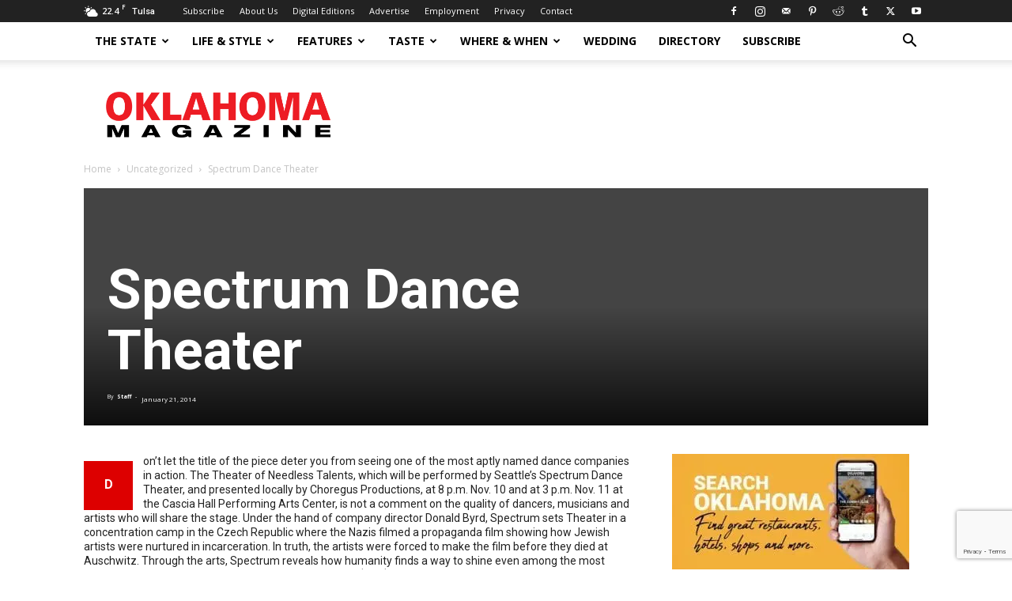

--- FILE ---
content_type: text/html; charset=utf-8
request_url: https://www.google.com/recaptcha/api2/anchor?ar=1&k=6LeKivMUAAAAAPdMaXIq0PGQhDMA1zIYBS5E5ixG&co=aHR0cHM6Ly9va21hZy5jb206NDQz&hl=en&v=N67nZn4AqZkNcbeMu4prBgzg&size=invisible&anchor-ms=20000&execute-ms=30000&cb=invtk19rs0d
body_size: 48696
content:
<!DOCTYPE HTML><html dir="ltr" lang="en"><head><meta http-equiv="Content-Type" content="text/html; charset=UTF-8">
<meta http-equiv="X-UA-Compatible" content="IE=edge">
<title>reCAPTCHA</title>
<style type="text/css">
/* cyrillic-ext */
@font-face {
  font-family: 'Roboto';
  font-style: normal;
  font-weight: 400;
  font-stretch: 100%;
  src: url(//fonts.gstatic.com/s/roboto/v48/KFO7CnqEu92Fr1ME7kSn66aGLdTylUAMa3GUBHMdazTgWw.woff2) format('woff2');
  unicode-range: U+0460-052F, U+1C80-1C8A, U+20B4, U+2DE0-2DFF, U+A640-A69F, U+FE2E-FE2F;
}
/* cyrillic */
@font-face {
  font-family: 'Roboto';
  font-style: normal;
  font-weight: 400;
  font-stretch: 100%;
  src: url(//fonts.gstatic.com/s/roboto/v48/KFO7CnqEu92Fr1ME7kSn66aGLdTylUAMa3iUBHMdazTgWw.woff2) format('woff2');
  unicode-range: U+0301, U+0400-045F, U+0490-0491, U+04B0-04B1, U+2116;
}
/* greek-ext */
@font-face {
  font-family: 'Roboto';
  font-style: normal;
  font-weight: 400;
  font-stretch: 100%;
  src: url(//fonts.gstatic.com/s/roboto/v48/KFO7CnqEu92Fr1ME7kSn66aGLdTylUAMa3CUBHMdazTgWw.woff2) format('woff2');
  unicode-range: U+1F00-1FFF;
}
/* greek */
@font-face {
  font-family: 'Roboto';
  font-style: normal;
  font-weight: 400;
  font-stretch: 100%;
  src: url(//fonts.gstatic.com/s/roboto/v48/KFO7CnqEu92Fr1ME7kSn66aGLdTylUAMa3-UBHMdazTgWw.woff2) format('woff2');
  unicode-range: U+0370-0377, U+037A-037F, U+0384-038A, U+038C, U+038E-03A1, U+03A3-03FF;
}
/* math */
@font-face {
  font-family: 'Roboto';
  font-style: normal;
  font-weight: 400;
  font-stretch: 100%;
  src: url(//fonts.gstatic.com/s/roboto/v48/KFO7CnqEu92Fr1ME7kSn66aGLdTylUAMawCUBHMdazTgWw.woff2) format('woff2');
  unicode-range: U+0302-0303, U+0305, U+0307-0308, U+0310, U+0312, U+0315, U+031A, U+0326-0327, U+032C, U+032F-0330, U+0332-0333, U+0338, U+033A, U+0346, U+034D, U+0391-03A1, U+03A3-03A9, U+03B1-03C9, U+03D1, U+03D5-03D6, U+03F0-03F1, U+03F4-03F5, U+2016-2017, U+2034-2038, U+203C, U+2040, U+2043, U+2047, U+2050, U+2057, U+205F, U+2070-2071, U+2074-208E, U+2090-209C, U+20D0-20DC, U+20E1, U+20E5-20EF, U+2100-2112, U+2114-2115, U+2117-2121, U+2123-214F, U+2190, U+2192, U+2194-21AE, U+21B0-21E5, U+21F1-21F2, U+21F4-2211, U+2213-2214, U+2216-22FF, U+2308-230B, U+2310, U+2319, U+231C-2321, U+2336-237A, U+237C, U+2395, U+239B-23B7, U+23D0, U+23DC-23E1, U+2474-2475, U+25AF, U+25B3, U+25B7, U+25BD, U+25C1, U+25CA, U+25CC, U+25FB, U+266D-266F, U+27C0-27FF, U+2900-2AFF, U+2B0E-2B11, U+2B30-2B4C, U+2BFE, U+3030, U+FF5B, U+FF5D, U+1D400-1D7FF, U+1EE00-1EEFF;
}
/* symbols */
@font-face {
  font-family: 'Roboto';
  font-style: normal;
  font-weight: 400;
  font-stretch: 100%;
  src: url(//fonts.gstatic.com/s/roboto/v48/KFO7CnqEu92Fr1ME7kSn66aGLdTylUAMaxKUBHMdazTgWw.woff2) format('woff2');
  unicode-range: U+0001-000C, U+000E-001F, U+007F-009F, U+20DD-20E0, U+20E2-20E4, U+2150-218F, U+2190, U+2192, U+2194-2199, U+21AF, U+21E6-21F0, U+21F3, U+2218-2219, U+2299, U+22C4-22C6, U+2300-243F, U+2440-244A, U+2460-24FF, U+25A0-27BF, U+2800-28FF, U+2921-2922, U+2981, U+29BF, U+29EB, U+2B00-2BFF, U+4DC0-4DFF, U+FFF9-FFFB, U+10140-1018E, U+10190-1019C, U+101A0, U+101D0-101FD, U+102E0-102FB, U+10E60-10E7E, U+1D2C0-1D2D3, U+1D2E0-1D37F, U+1F000-1F0FF, U+1F100-1F1AD, U+1F1E6-1F1FF, U+1F30D-1F30F, U+1F315, U+1F31C, U+1F31E, U+1F320-1F32C, U+1F336, U+1F378, U+1F37D, U+1F382, U+1F393-1F39F, U+1F3A7-1F3A8, U+1F3AC-1F3AF, U+1F3C2, U+1F3C4-1F3C6, U+1F3CA-1F3CE, U+1F3D4-1F3E0, U+1F3ED, U+1F3F1-1F3F3, U+1F3F5-1F3F7, U+1F408, U+1F415, U+1F41F, U+1F426, U+1F43F, U+1F441-1F442, U+1F444, U+1F446-1F449, U+1F44C-1F44E, U+1F453, U+1F46A, U+1F47D, U+1F4A3, U+1F4B0, U+1F4B3, U+1F4B9, U+1F4BB, U+1F4BF, U+1F4C8-1F4CB, U+1F4D6, U+1F4DA, U+1F4DF, U+1F4E3-1F4E6, U+1F4EA-1F4ED, U+1F4F7, U+1F4F9-1F4FB, U+1F4FD-1F4FE, U+1F503, U+1F507-1F50B, U+1F50D, U+1F512-1F513, U+1F53E-1F54A, U+1F54F-1F5FA, U+1F610, U+1F650-1F67F, U+1F687, U+1F68D, U+1F691, U+1F694, U+1F698, U+1F6AD, U+1F6B2, U+1F6B9-1F6BA, U+1F6BC, U+1F6C6-1F6CF, U+1F6D3-1F6D7, U+1F6E0-1F6EA, U+1F6F0-1F6F3, U+1F6F7-1F6FC, U+1F700-1F7FF, U+1F800-1F80B, U+1F810-1F847, U+1F850-1F859, U+1F860-1F887, U+1F890-1F8AD, U+1F8B0-1F8BB, U+1F8C0-1F8C1, U+1F900-1F90B, U+1F93B, U+1F946, U+1F984, U+1F996, U+1F9E9, U+1FA00-1FA6F, U+1FA70-1FA7C, U+1FA80-1FA89, U+1FA8F-1FAC6, U+1FACE-1FADC, U+1FADF-1FAE9, U+1FAF0-1FAF8, U+1FB00-1FBFF;
}
/* vietnamese */
@font-face {
  font-family: 'Roboto';
  font-style: normal;
  font-weight: 400;
  font-stretch: 100%;
  src: url(//fonts.gstatic.com/s/roboto/v48/KFO7CnqEu92Fr1ME7kSn66aGLdTylUAMa3OUBHMdazTgWw.woff2) format('woff2');
  unicode-range: U+0102-0103, U+0110-0111, U+0128-0129, U+0168-0169, U+01A0-01A1, U+01AF-01B0, U+0300-0301, U+0303-0304, U+0308-0309, U+0323, U+0329, U+1EA0-1EF9, U+20AB;
}
/* latin-ext */
@font-face {
  font-family: 'Roboto';
  font-style: normal;
  font-weight: 400;
  font-stretch: 100%;
  src: url(//fonts.gstatic.com/s/roboto/v48/KFO7CnqEu92Fr1ME7kSn66aGLdTylUAMa3KUBHMdazTgWw.woff2) format('woff2');
  unicode-range: U+0100-02BA, U+02BD-02C5, U+02C7-02CC, U+02CE-02D7, U+02DD-02FF, U+0304, U+0308, U+0329, U+1D00-1DBF, U+1E00-1E9F, U+1EF2-1EFF, U+2020, U+20A0-20AB, U+20AD-20C0, U+2113, U+2C60-2C7F, U+A720-A7FF;
}
/* latin */
@font-face {
  font-family: 'Roboto';
  font-style: normal;
  font-weight: 400;
  font-stretch: 100%;
  src: url(//fonts.gstatic.com/s/roboto/v48/KFO7CnqEu92Fr1ME7kSn66aGLdTylUAMa3yUBHMdazQ.woff2) format('woff2');
  unicode-range: U+0000-00FF, U+0131, U+0152-0153, U+02BB-02BC, U+02C6, U+02DA, U+02DC, U+0304, U+0308, U+0329, U+2000-206F, U+20AC, U+2122, U+2191, U+2193, U+2212, U+2215, U+FEFF, U+FFFD;
}
/* cyrillic-ext */
@font-face {
  font-family: 'Roboto';
  font-style: normal;
  font-weight: 500;
  font-stretch: 100%;
  src: url(//fonts.gstatic.com/s/roboto/v48/KFO7CnqEu92Fr1ME7kSn66aGLdTylUAMa3GUBHMdazTgWw.woff2) format('woff2');
  unicode-range: U+0460-052F, U+1C80-1C8A, U+20B4, U+2DE0-2DFF, U+A640-A69F, U+FE2E-FE2F;
}
/* cyrillic */
@font-face {
  font-family: 'Roboto';
  font-style: normal;
  font-weight: 500;
  font-stretch: 100%;
  src: url(//fonts.gstatic.com/s/roboto/v48/KFO7CnqEu92Fr1ME7kSn66aGLdTylUAMa3iUBHMdazTgWw.woff2) format('woff2');
  unicode-range: U+0301, U+0400-045F, U+0490-0491, U+04B0-04B1, U+2116;
}
/* greek-ext */
@font-face {
  font-family: 'Roboto';
  font-style: normal;
  font-weight: 500;
  font-stretch: 100%;
  src: url(//fonts.gstatic.com/s/roboto/v48/KFO7CnqEu92Fr1ME7kSn66aGLdTylUAMa3CUBHMdazTgWw.woff2) format('woff2');
  unicode-range: U+1F00-1FFF;
}
/* greek */
@font-face {
  font-family: 'Roboto';
  font-style: normal;
  font-weight: 500;
  font-stretch: 100%;
  src: url(//fonts.gstatic.com/s/roboto/v48/KFO7CnqEu92Fr1ME7kSn66aGLdTylUAMa3-UBHMdazTgWw.woff2) format('woff2');
  unicode-range: U+0370-0377, U+037A-037F, U+0384-038A, U+038C, U+038E-03A1, U+03A3-03FF;
}
/* math */
@font-face {
  font-family: 'Roboto';
  font-style: normal;
  font-weight: 500;
  font-stretch: 100%;
  src: url(//fonts.gstatic.com/s/roboto/v48/KFO7CnqEu92Fr1ME7kSn66aGLdTylUAMawCUBHMdazTgWw.woff2) format('woff2');
  unicode-range: U+0302-0303, U+0305, U+0307-0308, U+0310, U+0312, U+0315, U+031A, U+0326-0327, U+032C, U+032F-0330, U+0332-0333, U+0338, U+033A, U+0346, U+034D, U+0391-03A1, U+03A3-03A9, U+03B1-03C9, U+03D1, U+03D5-03D6, U+03F0-03F1, U+03F4-03F5, U+2016-2017, U+2034-2038, U+203C, U+2040, U+2043, U+2047, U+2050, U+2057, U+205F, U+2070-2071, U+2074-208E, U+2090-209C, U+20D0-20DC, U+20E1, U+20E5-20EF, U+2100-2112, U+2114-2115, U+2117-2121, U+2123-214F, U+2190, U+2192, U+2194-21AE, U+21B0-21E5, U+21F1-21F2, U+21F4-2211, U+2213-2214, U+2216-22FF, U+2308-230B, U+2310, U+2319, U+231C-2321, U+2336-237A, U+237C, U+2395, U+239B-23B7, U+23D0, U+23DC-23E1, U+2474-2475, U+25AF, U+25B3, U+25B7, U+25BD, U+25C1, U+25CA, U+25CC, U+25FB, U+266D-266F, U+27C0-27FF, U+2900-2AFF, U+2B0E-2B11, U+2B30-2B4C, U+2BFE, U+3030, U+FF5B, U+FF5D, U+1D400-1D7FF, U+1EE00-1EEFF;
}
/* symbols */
@font-face {
  font-family: 'Roboto';
  font-style: normal;
  font-weight: 500;
  font-stretch: 100%;
  src: url(//fonts.gstatic.com/s/roboto/v48/KFO7CnqEu92Fr1ME7kSn66aGLdTylUAMaxKUBHMdazTgWw.woff2) format('woff2');
  unicode-range: U+0001-000C, U+000E-001F, U+007F-009F, U+20DD-20E0, U+20E2-20E4, U+2150-218F, U+2190, U+2192, U+2194-2199, U+21AF, U+21E6-21F0, U+21F3, U+2218-2219, U+2299, U+22C4-22C6, U+2300-243F, U+2440-244A, U+2460-24FF, U+25A0-27BF, U+2800-28FF, U+2921-2922, U+2981, U+29BF, U+29EB, U+2B00-2BFF, U+4DC0-4DFF, U+FFF9-FFFB, U+10140-1018E, U+10190-1019C, U+101A0, U+101D0-101FD, U+102E0-102FB, U+10E60-10E7E, U+1D2C0-1D2D3, U+1D2E0-1D37F, U+1F000-1F0FF, U+1F100-1F1AD, U+1F1E6-1F1FF, U+1F30D-1F30F, U+1F315, U+1F31C, U+1F31E, U+1F320-1F32C, U+1F336, U+1F378, U+1F37D, U+1F382, U+1F393-1F39F, U+1F3A7-1F3A8, U+1F3AC-1F3AF, U+1F3C2, U+1F3C4-1F3C6, U+1F3CA-1F3CE, U+1F3D4-1F3E0, U+1F3ED, U+1F3F1-1F3F3, U+1F3F5-1F3F7, U+1F408, U+1F415, U+1F41F, U+1F426, U+1F43F, U+1F441-1F442, U+1F444, U+1F446-1F449, U+1F44C-1F44E, U+1F453, U+1F46A, U+1F47D, U+1F4A3, U+1F4B0, U+1F4B3, U+1F4B9, U+1F4BB, U+1F4BF, U+1F4C8-1F4CB, U+1F4D6, U+1F4DA, U+1F4DF, U+1F4E3-1F4E6, U+1F4EA-1F4ED, U+1F4F7, U+1F4F9-1F4FB, U+1F4FD-1F4FE, U+1F503, U+1F507-1F50B, U+1F50D, U+1F512-1F513, U+1F53E-1F54A, U+1F54F-1F5FA, U+1F610, U+1F650-1F67F, U+1F687, U+1F68D, U+1F691, U+1F694, U+1F698, U+1F6AD, U+1F6B2, U+1F6B9-1F6BA, U+1F6BC, U+1F6C6-1F6CF, U+1F6D3-1F6D7, U+1F6E0-1F6EA, U+1F6F0-1F6F3, U+1F6F7-1F6FC, U+1F700-1F7FF, U+1F800-1F80B, U+1F810-1F847, U+1F850-1F859, U+1F860-1F887, U+1F890-1F8AD, U+1F8B0-1F8BB, U+1F8C0-1F8C1, U+1F900-1F90B, U+1F93B, U+1F946, U+1F984, U+1F996, U+1F9E9, U+1FA00-1FA6F, U+1FA70-1FA7C, U+1FA80-1FA89, U+1FA8F-1FAC6, U+1FACE-1FADC, U+1FADF-1FAE9, U+1FAF0-1FAF8, U+1FB00-1FBFF;
}
/* vietnamese */
@font-face {
  font-family: 'Roboto';
  font-style: normal;
  font-weight: 500;
  font-stretch: 100%;
  src: url(//fonts.gstatic.com/s/roboto/v48/KFO7CnqEu92Fr1ME7kSn66aGLdTylUAMa3OUBHMdazTgWw.woff2) format('woff2');
  unicode-range: U+0102-0103, U+0110-0111, U+0128-0129, U+0168-0169, U+01A0-01A1, U+01AF-01B0, U+0300-0301, U+0303-0304, U+0308-0309, U+0323, U+0329, U+1EA0-1EF9, U+20AB;
}
/* latin-ext */
@font-face {
  font-family: 'Roboto';
  font-style: normal;
  font-weight: 500;
  font-stretch: 100%;
  src: url(//fonts.gstatic.com/s/roboto/v48/KFO7CnqEu92Fr1ME7kSn66aGLdTylUAMa3KUBHMdazTgWw.woff2) format('woff2');
  unicode-range: U+0100-02BA, U+02BD-02C5, U+02C7-02CC, U+02CE-02D7, U+02DD-02FF, U+0304, U+0308, U+0329, U+1D00-1DBF, U+1E00-1E9F, U+1EF2-1EFF, U+2020, U+20A0-20AB, U+20AD-20C0, U+2113, U+2C60-2C7F, U+A720-A7FF;
}
/* latin */
@font-face {
  font-family: 'Roboto';
  font-style: normal;
  font-weight: 500;
  font-stretch: 100%;
  src: url(//fonts.gstatic.com/s/roboto/v48/KFO7CnqEu92Fr1ME7kSn66aGLdTylUAMa3yUBHMdazQ.woff2) format('woff2');
  unicode-range: U+0000-00FF, U+0131, U+0152-0153, U+02BB-02BC, U+02C6, U+02DA, U+02DC, U+0304, U+0308, U+0329, U+2000-206F, U+20AC, U+2122, U+2191, U+2193, U+2212, U+2215, U+FEFF, U+FFFD;
}
/* cyrillic-ext */
@font-face {
  font-family: 'Roboto';
  font-style: normal;
  font-weight: 900;
  font-stretch: 100%;
  src: url(//fonts.gstatic.com/s/roboto/v48/KFO7CnqEu92Fr1ME7kSn66aGLdTylUAMa3GUBHMdazTgWw.woff2) format('woff2');
  unicode-range: U+0460-052F, U+1C80-1C8A, U+20B4, U+2DE0-2DFF, U+A640-A69F, U+FE2E-FE2F;
}
/* cyrillic */
@font-face {
  font-family: 'Roboto';
  font-style: normal;
  font-weight: 900;
  font-stretch: 100%;
  src: url(//fonts.gstatic.com/s/roboto/v48/KFO7CnqEu92Fr1ME7kSn66aGLdTylUAMa3iUBHMdazTgWw.woff2) format('woff2');
  unicode-range: U+0301, U+0400-045F, U+0490-0491, U+04B0-04B1, U+2116;
}
/* greek-ext */
@font-face {
  font-family: 'Roboto';
  font-style: normal;
  font-weight: 900;
  font-stretch: 100%;
  src: url(//fonts.gstatic.com/s/roboto/v48/KFO7CnqEu92Fr1ME7kSn66aGLdTylUAMa3CUBHMdazTgWw.woff2) format('woff2');
  unicode-range: U+1F00-1FFF;
}
/* greek */
@font-face {
  font-family: 'Roboto';
  font-style: normal;
  font-weight: 900;
  font-stretch: 100%;
  src: url(//fonts.gstatic.com/s/roboto/v48/KFO7CnqEu92Fr1ME7kSn66aGLdTylUAMa3-UBHMdazTgWw.woff2) format('woff2');
  unicode-range: U+0370-0377, U+037A-037F, U+0384-038A, U+038C, U+038E-03A1, U+03A3-03FF;
}
/* math */
@font-face {
  font-family: 'Roboto';
  font-style: normal;
  font-weight: 900;
  font-stretch: 100%;
  src: url(//fonts.gstatic.com/s/roboto/v48/KFO7CnqEu92Fr1ME7kSn66aGLdTylUAMawCUBHMdazTgWw.woff2) format('woff2');
  unicode-range: U+0302-0303, U+0305, U+0307-0308, U+0310, U+0312, U+0315, U+031A, U+0326-0327, U+032C, U+032F-0330, U+0332-0333, U+0338, U+033A, U+0346, U+034D, U+0391-03A1, U+03A3-03A9, U+03B1-03C9, U+03D1, U+03D5-03D6, U+03F0-03F1, U+03F4-03F5, U+2016-2017, U+2034-2038, U+203C, U+2040, U+2043, U+2047, U+2050, U+2057, U+205F, U+2070-2071, U+2074-208E, U+2090-209C, U+20D0-20DC, U+20E1, U+20E5-20EF, U+2100-2112, U+2114-2115, U+2117-2121, U+2123-214F, U+2190, U+2192, U+2194-21AE, U+21B0-21E5, U+21F1-21F2, U+21F4-2211, U+2213-2214, U+2216-22FF, U+2308-230B, U+2310, U+2319, U+231C-2321, U+2336-237A, U+237C, U+2395, U+239B-23B7, U+23D0, U+23DC-23E1, U+2474-2475, U+25AF, U+25B3, U+25B7, U+25BD, U+25C1, U+25CA, U+25CC, U+25FB, U+266D-266F, U+27C0-27FF, U+2900-2AFF, U+2B0E-2B11, U+2B30-2B4C, U+2BFE, U+3030, U+FF5B, U+FF5D, U+1D400-1D7FF, U+1EE00-1EEFF;
}
/* symbols */
@font-face {
  font-family: 'Roboto';
  font-style: normal;
  font-weight: 900;
  font-stretch: 100%;
  src: url(//fonts.gstatic.com/s/roboto/v48/KFO7CnqEu92Fr1ME7kSn66aGLdTylUAMaxKUBHMdazTgWw.woff2) format('woff2');
  unicode-range: U+0001-000C, U+000E-001F, U+007F-009F, U+20DD-20E0, U+20E2-20E4, U+2150-218F, U+2190, U+2192, U+2194-2199, U+21AF, U+21E6-21F0, U+21F3, U+2218-2219, U+2299, U+22C4-22C6, U+2300-243F, U+2440-244A, U+2460-24FF, U+25A0-27BF, U+2800-28FF, U+2921-2922, U+2981, U+29BF, U+29EB, U+2B00-2BFF, U+4DC0-4DFF, U+FFF9-FFFB, U+10140-1018E, U+10190-1019C, U+101A0, U+101D0-101FD, U+102E0-102FB, U+10E60-10E7E, U+1D2C0-1D2D3, U+1D2E0-1D37F, U+1F000-1F0FF, U+1F100-1F1AD, U+1F1E6-1F1FF, U+1F30D-1F30F, U+1F315, U+1F31C, U+1F31E, U+1F320-1F32C, U+1F336, U+1F378, U+1F37D, U+1F382, U+1F393-1F39F, U+1F3A7-1F3A8, U+1F3AC-1F3AF, U+1F3C2, U+1F3C4-1F3C6, U+1F3CA-1F3CE, U+1F3D4-1F3E0, U+1F3ED, U+1F3F1-1F3F3, U+1F3F5-1F3F7, U+1F408, U+1F415, U+1F41F, U+1F426, U+1F43F, U+1F441-1F442, U+1F444, U+1F446-1F449, U+1F44C-1F44E, U+1F453, U+1F46A, U+1F47D, U+1F4A3, U+1F4B0, U+1F4B3, U+1F4B9, U+1F4BB, U+1F4BF, U+1F4C8-1F4CB, U+1F4D6, U+1F4DA, U+1F4DF, U+1F4E3-1F4E6, U+1F4EA-1F4ED, U+1F4F7, U+1F4F9-1F4FB, U+1F4FD-1F4FE, U+1F503, U+1F507-1F50B, U+1F50D, U+1F512-1F513, U+1F53E-1F54A, U+1F54F-1F5FA, U+1F610, U+1F650-1F67F, U+1F687, U+1F68D, U+1F691, U+1F694, U+1F698, U+1F6AD, U+1F6B2, U+1F6B9-1F6BA, U+1F6BC, U+1F6C6-1F6CF, U+1F6D3-1F6D7, U+1F6E0-1F6EA, U+1F6F0-1F6F3, U+1F6F7-1F6FC, U+1F700-1F7FF, U+1F800-1F80B, U+1F810-1F847, U+1F850-1F859, U+1F860-1F887, U+1F890-1F8AD, U+1F8B0-1F8BB, U+1F8C0-1F8C1, U+1F900-1F90B, U+1F93B, U+1F946, U+1F984, U+1F996, U+1F9E9, U+1FA00-1FA6F, U+1FA70-1FA7C, U+1FA80-1FA89, U+1FA8F-1FAC6, U+1FACE-1FADC, U+1FADF-1FAE9, U+1FAF0-1FAF8, U+1FB00-1FBFF;
}
/* vietnamese */
@font-face {
  font-family: 'Roboto';
  font-style: normal;
  font-weight: 900;
  font-stretch: 100%;
  src: url(//fonts.gstatic.com/s/roboto/v48/KFO7CnqEu92Fr1ME7kSn66aGLdTylUAMa3OUBHMdazTgWw.woff2) format('woff2');
  unicode-range: U+0102-0103, U+0110-0111, U+0128-0129, U+0168-0169, U+01A0-01A1, U+01AF-01B0, U+0300-0301, U+0303-0304, U+0308-0309, U+0323, U+0329, U+1EA0-1EF9, U+20AB;
}
/* latin-ext */
@font-face {
  font-family: 'Roboto';
  font-style: normal;
  font-weight: 900;
  font-stretch: 100%;
  src: url(//fonts.gstatic.com/s/roboto/v48/KFO7CnqEu92Fr1ME7kSn66aGLdTylUAMa3KUBHMdazTgWw.woff2) format('woff2');
  unicode-range: U+0100-02BA, U+02BD-02C5, U+02C7-02CC, U+02CE-02D7, U+02DD-02FF, U+0304, U+0308, U+0329, U+1D00-1DBF, U+1E00-1E9F, U+1EF2-1EFF, U+2020, U+20A0-20AB, U+20AD-20C0, U+2113, U+2C60-2C7F, U+A720-A7FF;
}
/* latin */
@font-face {
  font-family: 'Roboto';
  font-style: normal;
  font-weight: 900;
  font-stretch: 100%;
  src: url(//fonts.gstatic.com/s/roboto/v48/KFO7CnqEu92Fr1ME7kSn66aGLdTylUAMa3yUBHMdazQ.woff2) format('woff2');
  unicode-range: U+0000-00FF, U+0131, U+0152-0153, U+02BB-02BC, U+02C6, U+02DA, U+02DC, U+0304, U+0308, U+0329, U+2000-206F, U+20AC, U+2122, U+2191, U+2193, U+2212, U+2215, U+FEFF, U+FFFD;
}

</style>
<link rel="stylesheet" type="text/css" href="https://www.gstatic.com/recaptcha/releases/N67nZn4AqZkNcbeMu4prBgzg/styles__ltr.css">
<script nonce="peUJxlnHe4xhsPL5M5hMmQ" type="text/javascript">window['__recaptcha_api'] = 'https://www.google.com/recaptcha/api2/';</script>
<script type="text/javascript" src="https://www.gstatic.com/recaptcha/releases/N67nZn4AqZkNcbeMu4prBgzg/recaptcha__en.js" nonce="peUJxlnHe4xhsPL5M5hMmQ">
      
    </script></head>
<body><div id="rc-anchor-alert" class="rc-anchor-alert"></div>
<input type="hidden" id="recaptcha-token" value="[base64]">
<script type="text/javascript" nonce="peUJxlnHe4xhsPL5M5hMmQ">
      recaptcha.anchor.Main.init("[\x22ainput\x22,[\x22bgdata\x22,\x22\x22,\[base64]/[base64]/[base64]/[base64]/[base64]/[base64]/KGcoTywyNTMsTy5PKSxVRyhPLEMpKTpnKE8sMjUzLEMpLE8pKSxsKSksTykpfSxieT1mdW5jdGlvbihDLE8sdSxsKXtmb3IobD0odT1SKEMpLDApO08+MDtPLS0pbD1sPDw4fFooQyk7ZyhDLHUsbCl9LFVHPWZ1bmN0aW9uKEMsTyl7Qy5pLmxlbmd0aD4xMDQ/[base64]/[base64]/[base64]/[base64]/[base64]/[base64]/[base64]\\u003d\x22,\[base64]\\u003d\\u003d\x22,\x22wpXChMKaSzLDgsOBw4cVw4jDnsKaw5ZwS0LDtMKfIwHCg8Kewq50RDxPw7NxPsOnw5DCm8OoH1Q+wq4RdsOxwodtCQN6w6ZpWGfDssKpXCXDhmMPc8OLwrrCkMO9w53DqMOdw7Nsw5nDhMKcwoxCw6rDhcOzwo7CgsOFRhgKw5bCkMOxw7HDvTwfAz1ww5/Do8OEBH/[base64]/CnEzCnsK8CH3DosOjKUh3V0cBOMKPwqfDpXLCjcO2w53DgW/DmcOicj3DhwBBwrN/w75WwoLCjsKcwqYgBMKFYQfCgj/CrhbChhDDj00rw4/DqcKiJCIyw5cZbMOUwrQ0c8OLb3h3dMOgM8OVYcOgwoDCjEXCukg+KsOkJRjCrsK6wobDr2ZMwqptI8OCI8OPw4bDkQB8w6vDom5Ww53CqMKiwqDDqMOUwq3CjXbDsDZXw57CqRHCs8KzAlgRw5vDvsKLLkDCp8KZw5U9I1rDrkbCvsKhwqLCqxE/wqPCuxzCusOhw6gwwoAXw7rDqg0OOMKPw6jDn0AjC8OPTcK/OR7DtMKWVjzChcK3w7M7woskIxHCo8OLwrMvecOxwr4vbsONVcOgPsOSPSZ/w5EFwpFjw5vDl2vDiAHCosOPwqzCr8KhOsKGw4XCphnDncOsQcOXak8rGwYwJMKRwqfCkhwJw4TCrEnCoDHCght/wobDv8KCw6dQGGstw6nCrkHDnMKuHFw+w6BUf8KRw7QMwrJxw6DDrlHDgGpmw4Uzwp05w5XDj8O0woXDl8KOw5UNKcKCw4rCmz7DisOtR0PCtUPCn8O9EQvCk8K5alzCksOtwp04IDoWwpXDgnA7bMOHScOSwrzClSPCmcKAc8Oywp/DpAlnCTHCoxvDqMKgwo1CwqjCrsOAwqLDvwDDiMKcw5TCjD43wq3CnAvDk8KHPBkNCT3Dq8OMdhTDmsKTwrcIw6PCjkoqw65sw67CtSXCosO2w5LCrMOVEMOwP8OzJMOTNcKFw4tnWMOvw4rDu397X8O3G8KdaMOrJ8OTDQnCpMKmwrEedAbCgS/Dr8ORw4PCsDkTwq1ywr3DmhbCjFJGwrTDgsKAw6rDkHtSw6tPHMK6L8ODwpNbTMKcEW8fw5vCoyjDisKKwoMqM8KoGjUkwoYWwpATCw/[base64]/[base64]/Dm8ONwrJmwrQ3w4fDrkjDuFJ6w7QRAyHDkgUUTsOdwr7Dl24zw5jCvMO6QmICw6XCg8OOw7PDvMKbaht+wrUiwq7CkBEhZRTDhULCksOwworDqDBZCcOdBMOqwqjDi3LCrnrCmsOxfUonwq4/K1LCmMOJEMOmwqzDtlDCvsO7w5wIUAJiw7zCmsKlwocHw7rCon3DpHnChGEdw7jCssKbw6/[base64]/Cu8KqBMKbw6QicA0wUMKwPcOyw5PCv8KAwpNjWsK6X8O8w4pzwr/[base64]/CoxcNKFHCrcOpwqtRNEJww7tRw70BTMK/w6fCs086w4c1BifDtcKmw59vw5PDsMKIa8KZaRBKFh12ccO+wqHCgcOvcjBkwrxCw67DicKxw4hyw5jCq38Cw6PDqgjCm1HDqsO/w6NUw6LCj8Kawptbw4PDmcO9wq/Dn8O6ZsOdEk7DnGEAwofCnsK+wo9bwr/Dm8K6w50nGCXDmMOyw5EQwqpwwpfCgg5Hw7gRwqbDmEc3wrJsL1PCssOSw5hOE3AVwrHCqMKhExR9bcKZw5k/[base64]/YcORw4XCpMOnw54DSDHDtl0xFVU8wpw0w4hMw7LCqgnDlU0jPDbDhMOvT1/Cqz3Di8OoTUfCr8K5wrbDusKAARp7PmwvAsK/w7RXDEPCvmVfw6vCnFoSw6sgwofDiMOUJ8OkwovDh8KHDFHCqsOlB8KMwpl6wrPDvcKkJmDDh3gfw4XDg2cNVsKXSERtw6jCisO2w4jDsMK7AmnCv2QOA8OcJ8KKRMOZwp1iJD/DkMOfw7TCpcOIwpjCiMOLw4lZFMKGwoXDusKpYzHCoMOWZ8Ovw6smwp/Do8OQw7dbIcOOHsKFwoYdw6vCu8KqblDDhMKRw4DDgl4HwrI/T8KCwrprAkzDgMKRRxxHw5HCh0tuwqjDmk3ClBnDkRLCmw9PwovDqMKpwrrCssKHwoUtfsOQaMO9EcK/[base64]/[base64]/SWrCkjjDtUZ0w5gaWV3CvG7CpcK1w5B2KmIPw7TDrsKMw73Ct8OdCSs9wpk7wokbXDQSZcObCjLDosODw4nClcK6woTDksOjwrzCsw/[base64]/[base64]/DkHnDrcOSMcKqHsKQYcO8w5skw4IlSGE+HGt9woM0w4YEw7EbMRrCi8KGW8O7wpJ+wrjCmcKcwrbCrD96wq7CjcKtA8KPwoHCvMK5L17CvWXDm8KKwpTDm8KSRMO1ETnCu8K/[base64]/DrcOOw7QsG2NJZQ8ze8OoYcK3HMO1J3HCjMKtR8K2L8Kewp3Dvh/CmAI3QEM6wo/Dl8OiPTXCpsKEAEHCmMK9YEPDsVbDgDXDmVzCv8KCw6N4w6rCn3RXdCXDo8KZeMKvwp1lWGXDlsKWOiUXwqoEOwYxSUwSw7fDocOHwpghw5vCg8OhBcKYCsKad3DDmsKhIMKeO8Ojw5QjawfCjcK4AcOpGMOrwo4QFGpwwr3DmHohO8O3wrfDisKnwpB/w43CtCxlDxReLMKACMONw7gdwr9vYMKuTl1vw4PCtFPDr2HChsKIw6vCi8KuwrAYwp5OG8Ogw6LCucO4QyPCl2tMwo/Dlgtdw6cfZsOuEMKWcwkRwpl4ZMO4wprCrMKkOcOdOcK5wotjUBrCj8OaGMOYbcKAYytwwqBgwq8XdsO3wp/DscOnwqV/FMKuZSk2w7Idw4zCrF7Di8KYw7oQw6fDscKPA8KMAcKISSpSwrx3djfCkcK5CE5Tw57Ck8KMWsOZegvCsVbDuToVZcKtVsOrYcOtDsOyA8OwLMKZw6PCjBPDjX/DmcKNPH3Col3Ci8Krf8Khwq3CjsOZw7VDw63CrX5ULnHCscK0w5/DnyrDsMK9wpEACsOvD8O1eMKrw7V2w4jDg2vDqQbCm17DhiPDpxXDo8OfwoY3w6XCtcOgw6tLw6VBwpVsw4Qpw7XCk8OUahLCvTvCkQTDnMOEZsOXHsKdGsKdNMOABMKJaTZ9bVLDh8KjDsKDwo8TOEEeXMK2wo56D8OTB8OxFsK9wrXDisO/wpEuRcORLz3Cix7Dlk7CtmDCjhQewp8SGlQEd8O5woHCsnrChR8Nw7rDt0HDgsOSKMK7wqF7w5zCusKlw6VOwr/CtsKTwopYw6dSworDiMOyw6rCsRvDqTTCq8O2aTrCuMKPJMOTwqrCmnjCkcKIw5Bxf8Khw7E7JsOrUsKvwqg4LMKEw63DusO8cDXCrn3DkUcvwo0sV1UkBTrDuTnCm8OcAAdlwpcTwrVXw4XDpMKSw7svKsKpw7J/[base64]/DngkTO8OFwqJBwpfChcO7WMKxw57CgcODwq/[base64]/woPDvhQ/RXtWTsK0wqzDpzsYw5cAVcOkwoszXsKjw5nDmmBEwqVMwqhxwq4ZwpTCtm/DlcKiRCfCiljDucO1CV7CrsKWThnCgsOKWEIEw7PCqmHDmcO+dMKSeT3CkcKlw4fDiMK7wqzDuwsbUnRyQsKuC1Nnw6ZGOMKWw4A8IW44w43CpwdSIRRSwq/Di8O1ScKhw5tIw7Arw4Y7w6TCgVJrdxxtCA0oKHfCr8ODVQ0/flnCpmnCjRPDh8OUOwF3OUwvWMKYwp3CnFdTOUAXw4zCsMOQO8OUw7wGSsOFPUY/En3ChMKcJhjCihFnZMK6w5fCusKsQcKQIcKQJA/DlcKFwoHDuALCrVRnR8KLwp3Dn8Opw41Ww4Avw7vCjnbDlytWHsOnwq/CqMKlKTlUcMKIw4Zdw7TDulvDvsKWT18aw7E/wrdBE8KBUV8kW8Oke8ONw5bCtzNowrtwwqPDoUQHwpk6w6LDucKRYsKPw7PDrAtJw4NwGikPw4DDocKlw4HDlMKOXlXDl2rCrMKbIiYIKXPDo8KcO8KIDj83Il8eSk3DksOxRWYxAglUwozDh3/DucKDw6Uew6vDpFZnwrUYwqB5RV7DkcO+K8OWwo/CnMOGVcODUcOCHD5KGTdFIDwKwrDClU7CuwgyfC3Dp8KtI2/DicKdREfCrA8aZMKgZCrDr8KBworDsWIhJMKSZcOdw55IwqnCi8KfU3sPwrPCocOCwrAwdgvCs8Ksw5xrw6HChMOzYMOkDgl0wqTCk8Oqw4NGwpXCnlPCizIKasKTwrEZPl4jEsKnAsOQwq/DusObw6XDgsKRw6hqwpfChcOwGMKHKMO8cDrChMOKwqEGwpkBwpNZZS3CvHPChCZzGcOoT3bDoMKkM8KAZljDh8OBAMOFBEfCpMOMIgXDvjvCocO6NsKQOCrCnsK2WnI2UlFxUsOkFAk1w6ZafMK3w4Adwo/[base64]/DvQ9lCy/CpCVJR8Kxc8Osw7DDq8O3w7FOwqZNUsOZdCnCjATDqkXDmMK0O8Opw5puMcOhHMOvwrDCrcOXHsOnbcKTw53Dvmo3V8K0Q3bClErDsj7DuV0kwpctU1XDs8Kowp/Dv8KvAMKNGsO6ScOPe8O/[base64]/CixbDmXbCnxXCu8O5wpsMwqfCjnslM8K7dibDrxRzPiXCsC7Dm8OHw6TCtsKSwoHDoxPCrgcRX8ODwo/Ch8Ose8KVw7NzwoTCuMKwwoFswr0zw4JpLMOmwpFLe8OZwrYaw4RmfMKMw71nw5vCigtRwp7DicKqfWnDqzVgMUDCncOvY8ObwpnCvcOdwq0wAHPDocORw4TCi8KBWsK6KATCiH1Rw4Nvw5LCicKXwqTCkcKgYMKQw5xawoUhwrXCgMOfREp0GG5bwo97wo0Pwq/CgcKsworDjSbDgkDDqcOTIx7Cj8K2acOgV8K9fMKTSiLCoMOAwoMYwrjCpzJMCR7DhsOUw5wWDsOBREbDkD7DuX5vwq96S3MRwrg5PMOTFn/DrRbClcOiwqovwrFpwqfCrmfDl8Ozw6ZPwqsPwosWw7hpTwrCu8O8woR0QcOiWMOIwqgERTlNaQIfIcOfw6Ugw5TChEw2wrbCnV0dJsOhO8KpVMOcZsOsw7YPHMO0w4JCwonDizcYwrZ/CcOrw5Y6OGRcwoQKc17CjnV2woJVLMOUwrDCiMK0Bmd6wpJaURPCkRvDrcKow7YOw6J4w7DDpR7CsMOuwp/Dg8OVIgANw5jDuELCmMOABHfCnsOZOsOpw5nCrmfDiMOoIcOaE1rDskdmwpbDtsKvbcOcwq/Ct8O0w7zDmBMJwp3CgxQ9woB6wqFjwrHCpcOvDGTDtFpnZg03O2QLFMKAw6I/[base64]/[base64]/w6xXFcKCwrnDhw1qw7NkwqoLWMOqwpYBEj7DhhnDscK2wrZ6FMKWw5Vtw6d6woFNw4dQwpkYw6TCkMKbJUPCjFpXw7Q4wrPDi1vDnV5Sw45AwqxZw7UywozDiyEnL8KUCsOrw6/CjcOsw6hFwoHDmcOxw5zDnHp0wqIgw5rCsAXCumnCkWjDt1nDkMO1w7fCgcKOTjhaw6wjwrnDjxHCisO5w7rCjxAeOwTDucOtSGggNcKDYyQpwofDpyTClsKgEiXCg8OCdsOfwonDhcK8w4LDvcOjwqTDlUlCwqMpMsKmw5Y4wqR7wp3DoRzDjcOcVQHCqMOWUG/DgMOMLXN/EsKKRsKtworCucKxw7TDhx8zLFXDt8O4wr1mwrDDoUTCuMKQw4DDuMOyw7Now7jDosKMeD/[base64]/CsnZGDcKcw4TDmcOWwqrDusKjeMOaw4DDsmsddQfCgADCmC5VCcORw5DDu27CtFoiKcK2wpU6wphAZAvClk8PYcKWwqzClcOAw74ZRcKxV8O7w4Elw4N8wrbCk8Kuw44YGWrDosK/wr8ww4AFJcOJJ8Kaw7PDqScdQcO4HcKUw47DjsO/SgFgwpDDoSzDtHbCmy9PR0V5JkXDmsOsA1MtwqrCrkPCnDjCtcK5wo/DlMKpcALCnQvCng1oQmrCvgbCmgLCqsOyPDnDgMKAw7TDkEVzw7N/w6LDkhTCmMKXLcOow4nCoMK+woPCqU9Dw4jDqCVSw57CtMOmwqbCsW9JwoHChl/[base64]/Cni3DsMOww7rCmQRvwpgAYUU4w682wr5LwobCgUTCsW9Aw5EuYWHCl8K1woPCm8OyGn93R8K9P1clwoFoR8K3d8OOZ8KqwpBAw4DClcKtw69Bw61XZsKNw4TCnELDrRpIw4PCmcKiHcKVwqAqLWLCjCfCn8K6MMOUAsKSHwDCnUoVN8KJw6XCucOOw5RVwq/CvsO8BsKLDH9tFcKQFilrX1rCtMK3w6EHwpnDnjnDscKkWcKkw4wSXsKWw5vCj8KZTR/DmFzCpcKFbsOMw4TDtSzCihclJcOmEsKMwrjDizzDq8KYwpvCpsKQwoQIWx3CmMOFBzEqcsKCwoISw78nw7HCuVZ1wr0lwo/Cgwk2UCMnOHrCjMOOdMK/XCAUw7xOQcOawosobMK/wr8Rw4zDlGYkb8KvC35YBMOfZFTCtC3DhMO5LFHClzgUw6tLTzwZw4LDswzCvHBbEVQAw4DDkjtfwr1XwqdAw5tAC8KDw6XDnlrDs8Ohw5/DqMOZw6hKI8O8wqgow6Y2woYAf8O4fcOzw7rDvsKCw7XDgj7CjcO7w4TDl8Kcw4p0Q0Uuwp/[base64]/CihFhEcKHwqBEWHVVSXsNJ8ONdmrDr8O8w544w4VfwoxAPSfDtCXCksO+w6/CtF1Pw6LCl1Jiw5zDkhnDugEhLTHDqcKPw6jDr8KkwotWw4rDuhzCocOfw7bCj0HCjEXCqMO2dSJtAcOswqxcwqfDg2Z4w4sQwptxN8O8w4YYYwbCpcK9woNmwp8QScKFP8KjwpJBwp9BwpZrw7TDjVXCrsOxTinDtQRWw6HDh8Oaw7NrEDLDpcKsw55fwpJbez/[base64]/dUxPwrgjwrXDpUZmUEPDoALDpcKDEMKkwpvCpGM1OcOCwppxe8KCH3nDunYLHW0UeWzCrsOcw7PDgcKowqzCoMOXAsKScHA7w4PDgGAUwottccKFRC7CiMKuw4DDmMOsw5bDnMKTNMKVEsOfw77CtxHClMKwwqxaSXBOwqXCncOCdsOXZcKnPMOtwqcnJE4DHVlpZX/DkV/[base64]/[base64]/ChxrCscOtw6XCjxfCoMKZL8KDw48Dw57DrcO9w5JdI8O4AcO7w63CsjZkPBjDnijCmXHDgMKJXcOwKSIGw59vE1vCqsKHFMKnw6kowoITw7cZwqXDjsKJwpDDuEIeMDXDr8OJw7PDpcOzwrnDqwlywqAKw6/DqVPDnsO6QcKfw4DDscKcUsKzW2kxVMO/wqzDvBzCl8OcRcKJwoh+wocPwprDrMOEw4vDpVHCsMKWNcKwwpPDnsKAfcKew7wYw58Yw7RcGcKrwoBzwpc2anPCp2vDk8OlecO9w7PDr0jCgSheUnTDuMOsw5PDocOJw5LCgMO0wobDsSPDnUAjwqxsw47Dv8KYwqPDucO8wqbCoiHDnsOzC35mMit/[base64]/[base64]/w6nCkMK7IcORITzChDwXwo/CocOywrMWCA4qw5DDnMOvKU5awoTDjMKcd8OHw4nDkWd4U1XCn8OSWcOjw7fDpjbCqsOewr3ClcOrWV99NMK9wpAowqTCocKtwrnChxfDkcKwwrsHdMOawp1/[base64]/DqXYAw4LCuMK8ZBLCiBrDjMOaw49BwqXDuArDqsOBO8OFYDcEXcOXS8O3bjfDp2bDuHVna8KbwqDDicK9wozDhSXDsMO/wpTDhkXCtB5jw7Mww5gLwqA3w4PDgcO+wpXDt8OZwpJ/SxMJdmXDo8Kow7c7XMKRE34Nw7Yrw6LDhcKjwpYFw5Jbwq/[base64]/Cn8OKPA/DmSbDqXs/ZsKPw6M4w7TDgDPDssKqwqLDvcKmRsOywrMswq/[base64]/DpAfDlMO5wrzCt1XDszXCucKiOMOTwpNva8KDUcKUWBPDi8OIwqfDpXlCwqXDpcKvZBbDs8KSwonCmS/[base64]/a2cfwpvDjVIYAsOVTEwVw6DCp8KGw79+w6vCjsKzZcKgw4XDoB7Cp8K6LsORw5HDsUDCqyPCqsOpwpExwqjDpHPCr8OSesOJQ0bCl8O/OcOmdMO7w4Mmw5xUw58+ZnrCkUTCrjjCtMORUhxjEHrCvk1ww6orWl3CicKDTDoFH8K0w6ZNw5/[base64]/dnnDosOwBMKCwoDCmTAvw5bDgsOmVANBwrA5f8Kpw5lpw7DDuwnDgHbDp1zCmQQiw71tfDXCizbCnsKEw7lrKhfDvcKbQCAuwofDgMKgw5vDuDV1TcKHw7diwqMwYMOqJsOFHMKvwqUSM8OGOcKtQ8OywpvCisKTWyQMbSV0LRxKwoRnwq/DqsKxZcObazrDiMKMQms9WMOEIMO5w7fCk8KwdjR9w6fCiS/[base64]/TWA0wrs7UsOHD8KtwoMxw7QOG8Omw6tVwrMxw77DnsOAZBUIH8Kie2vDvU/Cm8Osw5dLwpMwwrsJw7zDisOLw7fCknDDjwvDkcOiM8KIEAYlFUPDukzDkcKFKCR1OQALKnjCu2hsZlNRw6nClcKoMcOPGzEXw4TDqlTDg07CicOBw63CnThyaMOMwpsSUMK1a1XCh07CgsKqwopYwrPDglnCpcKLRGENw5PCmcO/a8KQMcK9wqzDv2/Dql5vCR/CqMOTw6PCoMKKQ2rDv8OdwrnCkVhmd2PCnMOLO8KYezbDiMOUBsOEBVHDjMKcBMKMZVHDs8KgLcOVw5oFw5tjwpLDucOEGMK8w48Gw5QKcE/[base64]/DgcOpbV91I3rCn8Ojw7kNScOhwp7CrnN8w6jDkh7CjsKjKMKKw7lkBREmKTlawrJDeynDnMKNJMOzKMKCbcKzwrXDi8OeKFFTFDrClsO9SjXCpmfDgQA0w5NpIsOvwr13w4XCjVRDw6PDicKRwqh8HcKewp3DmXvDisK8w7RsMC8twpDCscO4wrHCmhMxWUs/G0nClcKYwoHCpcOUwp1xw6AJw6PCncOhw5lNZ13CkGfDonJ7Z0jDncKMPsKdGW4vw6bDjGY5VA3CksKQwo84RMO3c1RwPUdXwr1iwo3CvsKWw6jDtj0ow4zCscO8w6HCtTYiWy9Dw6nDhURxwpcoP8KUXMOqUTd2wqbDgMOcDTRNekLCicO/QSjCksOVdj9KeRsxw5NbNAXDqMKrZsKuwq54wrnCgsOFZ1XDulx5cXNaCcKNw5nDvHnCmsOOw4QcdUVpwoFwIMKSbsOowqlXQU0Pa8KqwoIeMVVWOgnDgj3DuMOuO8OXw5Ajw5plVsO9wpZoIsOPwoVcODvDs8OiWsOKw5nCk8OgwpbCqh3DjMOlw6lpKcO/XsO9WCDCpCXCrsKdNkjDlcK1OMKXQ3DDjMOXPwMaw7vDq8K8BsO3PVvCtQHDk8KrwpTDnE9JfHMRw6kMwr4gwozCvlnDg8KDwovDnV4mBAJVwrMJC00WJjTCgsO3FcK0H2VVByTDosK8IlXDk8K8b2bDhsOGP8O7wq8DwrsIchrCrMKQwp/Cs8OTw7vDjMOew6rCvsOOwoPDh8O4E8OtMD3DqGLDicOrX8OKw68hcTASMm/DglIeZlzDkBZ7w5JlRl4PccKYwqHDpcKjwpLCg3HCtSHCqHMjScOpUsOtwoFaEknCvH9nw5ZqwqLCpBdUwoXCu3PDmiNfGjTDt37CjGVow4ZyQcKJFcORKx7DocKUwrrCp8K+w7rDh8OSH8OtVMO9wqhIwqjDqMK8wqQcwqXDosK/Ml7Cpj87wovDuVPCginCgcO3wrsowoDDoVrCiC8bI8O+w7XDhcOYJi7DjcOqwpVMwovCrT3CncKHL8O3wqXCgcKAwrErQcO6LsORwqTDgQDCmMKhwoPDv0zCgj4QIMK7TMKeaMOiw486wr/[base64]/[base64]/w6Nkwq0EAcOPBTjCjW3CjsO/DXEQwos4FQjDhgtIwqnDjsOUbcKjH8O6AsOVwpHCjMOzwpoGw5B1ZSrDpmBAF11sw7VCVcKAwoNVwqbDoEJELMO1GXgceMOsw5HDsyB6w45NK03DvArCoA/[base64]/DnsOLwq43VcKew5bDn27DvEZRwqYpw7UFwqbClF5ZwqbDoUfDmcKGZwgQLkBUw6LDvWgbw7hiZQgbXxlSwoMrw5/[base64]/Dq8KZODvCscKBw7rCicKYw5Y/AsOYclB9VjXCkcOKwpNTAn/[base64]/CocKLwrB1wo3DnxPDssOkwq0fw4HDtsOOP8K/D8ODFhzCoS4iwrLDs8O+wo3DjsKsHMO0Pj4cwrVNCETDksKzwpxjw4bDn3DDsm/CrcOER8O5wpsrwopWfmDCu0bDmyViXTrCtFXDlsKdMTTDvkRWwp3ChcOqw7bCkzZsw7hKU1TCpw8Ew5bCksKNKsOOTxtsCXfCsgXCj8OHwqrDkcK3wpDDusOQwpRlw6rCu8OdAjoyw4kRwr/CuWvDucOhw40gHMOqw7BoMsK3w6t2w58KOH/[base64]/DuS45wqIzbsOOwq0lEMOFw7BLwqF9VMKuZyEUesKXPsKcWllzw55/ZSbDrcO3T8Osw5XCthvCoT/CtcOIwonCmxhvecO/w7zCq8OVMMOBwqx7w5/[base64]/Do03Dr8K/eRnCqlPCjsO9J8Ktw4wIW8KwDQHDuMKFw57DgxrCrnvDp2IXwqXCiU3DhcOJfsOmczJvA1XCnsKQwqhIw4R9w49kw7nDlMKQSsKCXsKBwqd8WhNGVsKlSVwVw7ZaP04Cw5sEwq1oTTYfCCdOwrvDuQTDpHbDp8Ohw6sVw6/CojPCn8OJSn3Dv2BRwoHCoTV8TD3DnlF/[base64]/DhQlJwowPw4DDncKgw4pgwqFvw6PDlcOqwpkJw6ggw5dew5/DmMKkwqvDjiTCtcOVGXnDvlDCtjXDjgXCqsKdEMOKF8KRw4HCmsK5PB7CjMO5wqMjMW3DlsOgSsOYdMOEIcKoRnbCoTDDuy/DuSc+Dkg9ISUCw4xewoHCsQnDn8KPCG4mIiLDmsK3w5wuw7JwdC7CjcOZwozDm8Okw5PChA/DocORw7U0wrnDp8Kgw5ZpFnrDtcKLdsKoZ8KgQcKwCMK0dsKYcC53WDDCpWrCjcOpfUTCpsKWw7jCgMK1w7XCtwbCqwkUw7rCrF4oUDfDs30gw4/DuWzDjEAhcA7Dqy9QI8KBw48UDkXCpcOaDMOywofCj8K8wrfCgcOkwrhPwotVw4rCkj0HMX0CGsKQwolqw51uwqkNwpLDrMOAGsK6eMOXblAxWGoWw6tCL8O8UcONWsO/woYJw40Rw6LCkC5+eMOFw5DDoMOPwpEDwo7CmFrDvsOcRcK1GV0ta3HCtsO0w4PDtMKEwofDsTvDmWtPwrszccKFwp7DnRzCucKXdMKnWC/Dp8OAYGcgwqfDjMKoQEnDhxYwwrLDsnYhL1VZGVhgwqFCZxZow7jCmk5kb2bDjX7Ct8O+wqhOw4rDisOlO8KAwp00wo3CqhQqwq/[base64]/wp02woPCi0fDrCQ3w4DCiFnDnAsTGsOxEU7Dui53ZsOaDUVlDsKiE8KNUVPCjx7Cl8OwRlpAw49xwpciM8K4w4HCu8KbDFfCtMO3wrQqw70Jwrt7HzrCkcOmwrw7wrnDtAPCjTzCp8OXE8KES3NcXW9Iwq7Cpk85w4PDrcOXwp/DqT8QDGTCtsO/[base64]/DusKneCrDosKHU2VRw6nCpDs+wpQ8QQ9Hw4jDncOSw5PDkMK8ZcKVwojCgMO1cMO+UcOyOcOvwrc+acO2NMOVJcOrGH3CmWjClGTCkMO5IRXCjMKhe13Dn8O4DMKBY8KUGsOcwr7CmzLDgsO0w5FJMMKkUcKCPBs9JcO/w4PCmMOjwqMVwqTCqhvCkMO+ZXfDgMK5eURSwqPDr8K9wo4cwrfCjTbChsOww6F7wpXCqMKRIsKXw4o3e34ST13DvMKoB8Kuw6DCv3rDrcKBwqbCmcKlwr3CljN/LGPCoSrDoC4eQBkcwqQtTsOHH1xVw57CoE7DgX3CvsKTAMKYwq04WsO/[base64]/[base64]/SUNkw4gVwrcAwprCssKWwoIEZ1Z6WsORTStrw5gBc8OaJkbCjcK0w4BCwrvCoMOnMMKRw6zCmk/CrW9uwpfDusOdw57DqVPDiMKjwq/CiMO1MsKQIsKdfsKHwrLDtsOZHsKIw7DCnsKOwpo9TwvDq3vDuBhEw7ZSJsORwoprLcOZw4koX8K2GMOAwpMJw6QidFfCksK5QC3CqwvCp0/Cm8OpFcOawqwPw7vDhBFoHDoDw7RvwrYNe8KsemnDrSdiZnbDqcK2woBme8KgcsK/wpkBVsOfw55rEGdDwpLDjsKZDF7DmsKcwo7Dg8K3SBJbw7A/FBxuGBzDvStmR11GwonDn2MVTUpOYsOKwrvCq8KvwpzDhyNVG3vCj8OPFMKcAsKaw43CrjJLw54DVgDDml4/[base64]/Cn8Oaw6rDhsOTCSIIw5XDgcOxIk8hw7bDkV0LVsKhGT5KTTTDn8O6w57CpcO6asOWA0J/wph/dDTCm8OvVk/Cq8O9AsKASHbDgcKmEk5cFMOfc3HDucOKZMK0wpDChiJYwo/Cj1wHPsOkMsO6eXIFwonDv2l1w6YdDz4IFXwkGsKiaVkew4gSw6bDsgopbwHCkj/[base64]/w6PDpVIiZcOWwoMXwpDCiwvDiyrDp8Knwq9YK1AMVcOYUSvCi8OSB13DhsObw4x9wrMEGMKyw7ZfQsOtSnh8XsOqwp3Dsyxmwq3DmAzDq0fDrGrDjsOpw5Inw4TCkFjDkyp0w6A+wqTDgMO5wo8kdE7DsMKmQztsbyRJw7REJHXCt8OIX8KFGU9Mwox/wrtQZsKkU8KPw7HDtcKuw5nDvRhzVcK0I1jClTldPysmwq5GcWoEecODMWthbVYKVHldRCoxGcO5MhBCwqHDjnjDq8O9w5sIw7/DnDPDt39JVMK7w7PCvEA2IcK/[base64]/[base64]/ZsOEwoHChh8Hwo7Co0VCw4kBFsOyOFHCm1bDmB7CocKXF8OjwrI8CcOzN8OGC8ObKcKGS2vCvSFsVMKKSsKdeT8Awp3DscOLwqk3IcOcYnLDnMO5w7/CsX4bb8OQwoBHwpYowqjCsjgYVMOowr1eM8OqwrQmdE9Uwq3DqsKFFcKTwobDnsKGAcKkQhzCk8O+wrRQwrzDlsK7wq7Du8KdYcOXKidkw4ALRcKTbsOLT1kIw50MHwfCsWQbMBEHw5DCj8KdwphRwrDCkcOTBhnCjAzCjsKJG8OZw5/CnSjCo8O0EcOqPsOnGi5Qw7l8dMKqV8KMAsKfw6rCuyfDhMOFwpUvGcKqZlrDsH4IwpM1EsK4KDZdN8OTwoxYD1jCr1LCiGbDrVDDkUllwqkEw5rDmxPCkQcmwq9ywoTCtBTDucOyR1zCgFjDicOZwr/Dm8KmEXjDrMKCw604wr/[base64]/DrcKjEMKxwrhhwr3CscKRUj4Hw7DCuUdww450dW1PwpjDkS/CsGbCvMOOXS7ChsObUGdWfj8owrJdMwIUAsOlU1JLIVU6MDJSNcODEsOiAcKabsKzwrAuAcODIMOvL2DDjsOcWBPCuCnChsOycsO0FUdLTcKqQA3Cl8KARsKnw4UxRsOOa2DCmGczYcK4wovDr1/[base64]/X8KGwrsXwpPDghYUKsOxHMO9wonDhcKzw5TDjsOtLcK2w5/[base64]/Dq196wojDhiPCrcOlwrXDrDHDm8O1wrx1w590wrFEwr/DisOOw5fCu2B2HBlGcRkWw4XCnsO7wrHDlsKbw7bDm1nCtB8xKCFFN8K0BSXDmGgzw4PCmcKbDcO8wppTW8KFw7TCqsKbwq14wozDm8O1wrLDg8KsEcOUejLCkMONw7PDvwLCvAbDksK1wq/DnwtTwrkrw4BGwr3ClsOocxxCTwHDtsKpDC/[base64]/CrsOxZcKiNMO0w7zDmMKBw7R7KMOmBMKSD2vChRfDgHIUCxTCrcOmwpg9f21Pw7TDqnEWZijCh3ZFNsK7QExaw5PCrBLCu0IFwrNdwptrMCrDu8KMH3YrCwpcw77DlwZxwozDpsKjXCfDvMKHw7DDk23Du2HCiMOWwrXCmsKSw48ZbMO/[base64]/d8OQfQ/Cv2LCgRvCsGbCu8KgAsKzLMOSF2nDuD3CuRnDjsOBw4vCvcKew74HXMOjw6lfKQHDqE7Cn2XCiQjDrAs2awXDs8OCw5PDicKLwoXChUF0SlTCrHB/TcKQw5/Cq8KhwqjCuB/[base64]/[base64]/wqHDusOxw5PCgcObEGwsXcK6UMKewrvCjMOeDcOwH8KGwr4dIMOKR8O7ZcO6Z8OkUcO5wo7CmyJNwo5UfsK4fSonZsKGw5/CkybCl3Blw7rCpSXClMOmw6zCkTbCusOXw5/CssK+Z8OMSi/CoMOQCMK0ABxNUW13LCjCkGNaw4PCjHPDhE/CpMOuTcOHek0kD0vDlsOdwpENWBXCrsKlwrPCnMKmw4UlKcK2wpJPCcKOLsOHVMOSw5HDssK8C1/CsxkWNAsqw4I/[base64]/CqcOHLcOPw7IdS8Oyw7XDkWzDnXhiSVQPLsOGYEbCgMKmw49eRi7CiMK7IsOwIQgswotGSmZsJzs6wqRkQV0Uw51qw79HX8ObwpdOIsOzwqHCrw5ZbcKkw7/[base64]/CvMOww6LDiwfDgn8LGMO1w4fCgMOYUDDCjsOOfMOHw5Q/[base64]/DqcKaNTACwp7DpHIzwrQ5w4DCiSbCvCTCiTfDicOxacK6w71/wpcVw4gBB8OSwpLCuV8sbsOTfE7Dnk7DgMOeQh/DoBt5UQRPTcKKajcYwoM2wpTDqnoJw4vDpcKaw4rCpi0lLsKEw4/Di8O3wq9ew7tYMEdtXjzCoBbDsizDq2TCksKJH8KgwrHDnizCpXEiw50tCMK/[base64]/w6HCiMOKJhDCmMOFwqYPLxpBw5A8ajFQw5hCe8Ojw47ChsO+ZRMtLh/CmcKGwoPDvDPCqMOYVcK8DVDDg8KlTWjCmQ5AFSluWcKvwp/[base64]\x22],null,[\x22conf\x22,null,\x226LeKivMUAAAAAPdMaXIq0PGQhDMA1zIYBS5E5ixG\x22,0,null,null,null,1,[21,125,63,73,95,87,41,43,42,83,102,105,109,121],[7059694,596],0,null,null,null,null,0,null,0,null,700,1,null,0,\[base64]/76lBhn6iwkZoQoZnOKMAhnM8xEZ\x22,0,0,null,null,1,null,0,0,null,null,null,0],\x22https://okmag.com:443\x22,null,[3,1,1],null,null,null,1,3600,[\x22https://www.google.com/intl/en/policies/privacy/\x22,\x22https://www.google.com/intl/en/policies/terms/\x22],\x22fjvoExLxCJK1BjfQJMEFaEQJpySSqWrg0JDBlkqkEX8\\u003d\x22,1,0,null,1,1769914167911,0,0,[123,223,1,12],null,[241,219,109,22,151],\x22RC-eF5tKr0V_jcOzg\x22,null,null,null,null,null,\x220dAFcWeA7NRoWuFTCGZ97mFQP9S0vH7yrAhCj0A5iWNjNNhZ7mZZ0Fz6lUto7OuBJ3wdv-oUK1MlZpDsTqG6u62afUIy4kOLqSHw\x22,1769996967900]");
    </script></body></html>